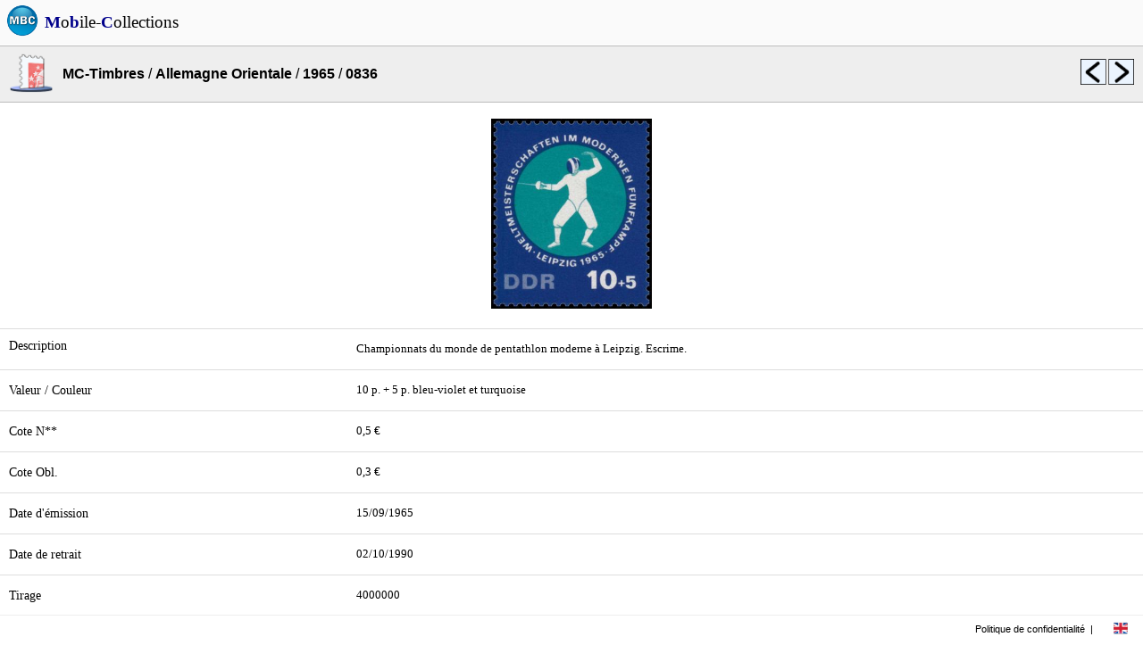

--- FILE ---
content_type: text/html; charset=UTF-8
request_url: https://mobilecollections.fr/?type=browser&language=fr&product=phila&catalog=c081&sublevel=c081_1965&object=c081_1965_0836
body_size: 1658
content:
<!DOCTYPE html PUBLIC "-//WAPFORUM//DTD XHTML Mobile 1.0//EN" "http://www.wapforum.org/DTD/xhtml-mobile10.dtd">
<HTML itemscope itemtype="http://schema.org/Product" xml:lang="fr" lang="fr">
<LINK rel=STYLESHEET href="css/style.css" type="text/css">
<LINK rel=STYLESHEET href="css/rss.css" type="text/css">
<link rel="stylesheet" type="text/css" href="javascript/fancy/source/jquery.fancybox.css?v=2.1.5" media="screen" />
<link rel="stylesheet" type="text/css" href="javascript/fancy/source/helpers/jquery.fancybox-buttons.css?v=1.0.5" />
<link rel="shortcut icon" type="image/x-icon" href=logo.ico>
<script type="text/javascript" src="javascript/fancy/lib/jquery-1.10.1.min.js"></script>
<script type="text/javascript" src="javascript/external/jquery/jquery.js"></script>
<script type="text/javascript" src="javascript/fancy/lib/jquery.mousewheel-3.0.6.pack.js"></script>
<script type="text/javascript" src="javascript/fancy/source/jquery.fancybox.js?v=2.1.5"></script>
<script type="text/javascript" src="javascript/fancy/source/helpers/jquery.fancybox-buttons.js?v=1.0.5"></script>
<script type="text/javascript" src="javascript/fancy/source/helpers/jquery.fancybox-media.js?v=1.0.6"></script>
<script type="text/javascript" src="javascript/jquery.rotate.1-1.js"></script>
<script type="text/javascript" src="javascript/mbc.js"></script>
<HEAD>
<meta http-equiv="Content-Type" content="text/html; charset=utf-8">
<title>Collections, Recettes, Boutiques</title>
<meta itemprop="name" content="Mobile-Collections">
<meta itemprop="description" content="Collections, Recettes, Boutiques">
<meta itemprop="image" content="http://www.mobilecollections.fr/images/mbc/mbc.png">
<meta name="description" content="Collections, Recettes, Boutiques"/>
<meta name="content-language" content="fr" />
<meta name="language" content="fr" />
<meta name="keywords" content="collection, collections, philatelie, capsules, timbre, champagne" />
<meta name="author" content="Mobile-Collections" />


<script data-ad-client="ca-pub-3752845715467050" async src="https://pagead2.googlesyndication.com/pagead/js/adsbygoogle.js"></script>
</HEAD>
<BODY>
<div class=topbar><TABLE width=100% cellpadding=0px cellspacing=0px bgcolor=#fafafa><TR height=50px valign=center align=center><TD valign=center align=center width=50px><img src="images/mbc/mbc.png" width=36px border=0></TD><TD valign=center align=left><A HREF=index.php?language=fr><FONT style="font-size:1.2em; font-family:Verdana; font-style:normal; color:black;"><B><FONT color=darkblue>M</FONT></B>o<B><FONT color=darkblue>b</FONT></B>ile-<B><FONT color=darkblue>C</FONT></B>ollections</FONT></A></TD></TR></TABLE></div>
<div>
<TABLE width=100% cellpadding=0px cellspacing=0px><TR height=50px><TD> </TD></TR></TABLE></div>
<div class=menu_browser><TABLE width=100% bgcolor=#eeeeee height=64px cellpadding=0px cellspacing=0px><TR><TD class="topbottomborderblack" width=70px align=center valign=center><img src="http://www.mobilecollections.fr/images/mbc_phila/ic_launcher.png" width=48px border=0></TD><TD class="topbottomborderblack" align=left valign=center><A HREF="?type=browser&language=fr&product=phila"><B><FONT style="font-size:1em;">MC-Timbres</FONT></B></A> / <A HREF="?type=browser&language=fr&product=phila&catalog=c081"><B><FONT style="font-size:1em;">Allemagne Orientale</FONT></B></A> / <A HREF="?type=browser&language=fr&product=phila&catalog=c081&sublevel=c081_1965"><B><FONT style="font-size:1em;">1965</FONT></B></A> / <B><FONT style="font-size:1em;">0836</FONT></B></TD><TD class="topbottomborderblack" width=30px align=left valign=center><A HREF="?type=browser&language=fr&product=phila&catalog=c081&sublevel=c081_1965&object=c081_1965_0835"><img src=images/mbc/previous.png width=30px border=0 title="0835"></A></TD><TD class="topbottomborderblack" width=40px align=left valign=center><A HREF="?type=browser&language=fr&product=phila&catalog=c081&sublevel=c081_1965&object=c081_1965_0837"><img src=images/mbc/next.png width=30px border=0 title="0837"></A></TD></TR></TABLE></div><div class=content_browser>
<br><TABLE width=100% height=64px cellpadding=0px cellspacing=0px>
<TR>
<TD width=70px align=center valign=center><img src="browser/phila/c081/c081_1965/N0836.jpg" width=180px border=0></TD></TR></TABLE><BR><TABLE width=100% cellpadding=10px cellspacing=0px><TR><TD width=30% class="topborder" align=left valign=top><P class=texte_plus>Description</P></TD><TD class="topborder" align=left valign=top><P class=texte>Championnats du monde de pentathlon moderne à Leipzig. Escrime.</P></TD></TR><TR><TD class="topborder" align=left valign=center><P class=texte_plus>Valeur / Couleur</P></TD><TD class="topborder" align=left valign=center><P class=texte>10 p. + 5 p. bleu-violet et turquoise</P></TD></TR><TR><TD class="topborder" align=left valign=center><P class=texte_plus>Cote N**</P></TD><TD class="topborder" align=left valign=center><P class=texte>0,5 €</P></TD></TR><TR><TD class="topborder" align=left valign=center><P class=texte_plus>Cote Obl.</P></TD><TD class="topborder" align=left valign=center><P class=texte>0,3 €</P></TD></TR><TR><TD class="topborder" align=left valign=center><P class=texte_plus>Date d'émission</P></TD><TD class="topborder" align=left valign=center><P class=texte>15/09/1965</P></TD></TR><TR><TD class="topborder" align=left valign=center><P class=texte_plus>Date de retrait</P></TD><TD class="topborder" align=left valign=center><P class=texte>02/10/1990</P></TD></TR><TR><TD class="topborder" align=left valign=center><P class=texte_plus>Tirage</P></TD><TD class="topborder" align=left valign=center><P class=texte>4000000</P></TD></TR><TR><TD class="topborder" align=left valign=center><P class=texte_plus>Impression</P></TD><TD class="topborder" align=left valign=center><P class=texte>Offset</P></TD></TR><TR><TD class="topborder" align=left valign=center><P class=texte_plus>Graveur</P></TD><TD class="topborder" align=left valign=center></TD></TR><TR><TD class="topborder" align=left valign=center><P class=texte_plus>Dentelure</P></TD><TD class="topborder" align=left valign=center><P class=texte>14 x 14</P></TD></TR><TR><TD class="topborder" align=left valign=center><P class=texte_plus>Dessinateur</P></TD><TD class="topborder" align=left valign=center><P class=texte>Henning Klaus</P></TD></TR></TD></TR></TABLE><BR><BR><BR></div><BR><BR>
<div class=footer><TABLE width=100% height=100% cellspacing=0 cellpadding=0><TR>	<TD align=right valign=center>		<A HREF="index.php?language=fr&type=legals">Politique de confidentialité</A>	</TD>	<TD width=15px align=center valign=center> | </TD>	<TD width=50px align=center valign=center class=menu>		<A HREF="index.php?language=en">      <img src=images/mbc/english.png width=16px border=0>		</A>	</TD></TR></TABLE></div>
</BODY>
</HTML>


--- FILE ---
content_type: text/html; charset=utf-8
request_url: https://www.google.com/recaptcha/api2/aframe
body_size: 252
content:
<!DOCTYPE HTML><html><head><meta http-equiv="content-type" content="text/html; charset=UTF-8"></head><body><script nonce="8uVzlexvSIRNKAU-FFGX2w">/** Anti-fraud and anti-abuse applications only. See google.com/recaptcha */ try{var clients={'sodar':'https://pagead2.googlesyndication.com/pagead/sodar?'};window.addEventListener("message",function(a){try{if(a.source===window.parent){var b=JSON.parse(a.data);var c=clients[b['id']];if(c){var d=document.createElement('img');d.src=c+b['params']+'&rc='+(localStorage.getItem("rc::a")?sessionStorage.getItem("rc::b"):"");window.document.body.appendChild(d);sessionStorage.setItem("rc::e",parseInt(sessionStorage.getItem("rc::e")||0)+1);localStorage.setItem("rc::h",'1768510799865');}}}catch(b){}});window.parent.postMessage("_grecaptcha_ready", "*");}catch(b){}</script></body></html>